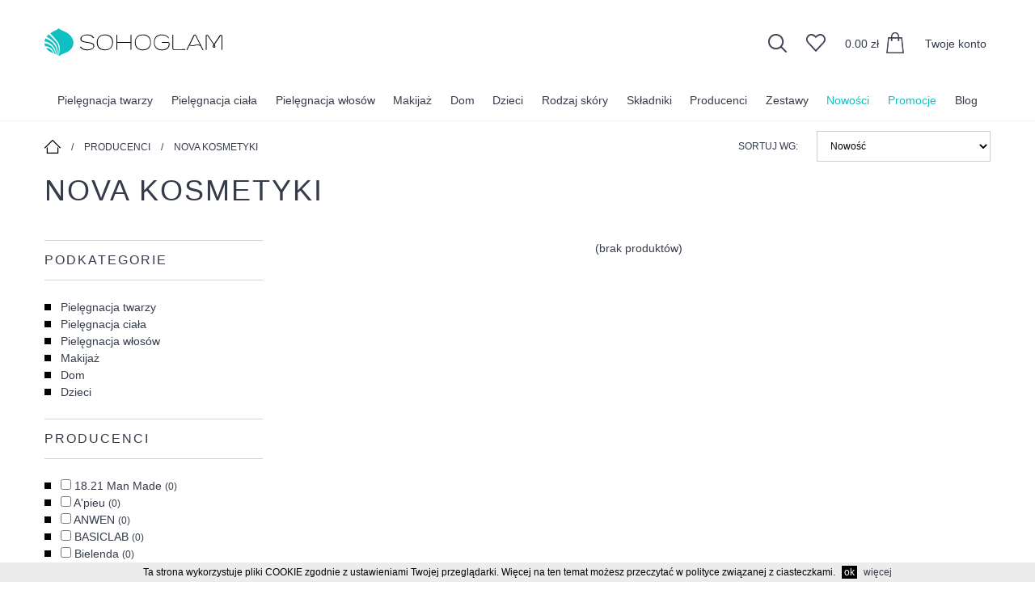

--- FILE ---
content_type: text/html; charset=UTF-8
request_url: https://www.sohoglam.pl/oferta/producent/347-nova-kosmetyki
body_size: 11805
content:
<!DOCTYPE html>
<html lang="pl">
<head>
    <meta charset="utf-8">
    <meta http-equiv="x-ua-compatible" content="ie=edge">
    <meta name="facebook-domain-verification" content="rmjtrdf9khqvzrfemtn6n9w5eqaxbo" />
	<meta name="google-site-verification" content="BkuLPWb80U2vTpwAgXD_0dSvuYdt3ZuKoBu3B55PcVQ" />
    <title>Oferta / Producenci / NOVA KOSMETYKI - SohoGlam</title>
	<meta charset="utf-8" />
	<meta name="author" content=""/>
	<meta name="description" content="Kosmetyczny sklep internetowy z bogactwem marek dla najbardziej wybrednych"/>
	<meta name="viewport" content="width=device-width, initial-scale=1.0" />
    
    
    <meta property="og:title" content="Oferta / Producenci / NOVA KOSMETYKI" />
    <meta property="og:site_name" content="www.sohoglam.pl" />
    <meta property="og:description" content="Kosmetyczny sklep internetowy z bogactwem marek dla najbardziej wybrednych" />
    <meta property="og:type" content="ARTICLE" />
    <meta property="og:image" content="https://www.sohoglam.pl/assets/img/logo.png" />
    <meta property="og:locale" content="pl_PL" />
    <meta property="og:image:secure_url" content="" />
    <meta property="fb:app_id" content="2725323241113793" />
    
    <meta property="article:publisher" content="https://www.facebook.com/sohoglampl" />
    <meta property="article:section" content="Oferta" />
    <meta property="article:published_time" content="" />
    <meta property="article:modified_time" content="" />
    
    

    <script type="application/ld+json">
        [{
            "@context":"https://schema.org",
            "@type":"WebSite",
            "@id":"https://www.sohoglam.pl/#website",
            "description":"Kosmetyczny sklep internetowy z bogactwem marek dla najbardziej wybrednych",
            "headline":"Sklep internetowy z kosmetykami wysokiej jakości",
            "inLanguage":"Pl-pl",
            "mainEntityOfPage":"https://www.sohoglam.pl/",
            "name":"Sklep internetowy z kosmetykami wysokiej jakości - SohoGlam",
            "potentialAction":{
                "@type":"SearchAction",
                "target":"https://www.sohoglam.pl/oferta?search={search_term_string}",
                "query-input":"required name=search_term_string"},
            "url":"https://www.sohoglam.pl/",
            "image":{
                "@type":"ImageObject",
                "url":"https://www.sohoglam.pl/assets/img/logo.png"}
        },
        {
            "@context":"https://schema.org",
            "@type":"Organization",
            "@id":"https://www.sohoglam.pl/#creator",
            "name":"Sklep internetowy z kosmetykami wysokiej jakości - SohoGlam",
            "url":"https://www.sohoglam.pl/",
            "sameAs":[
                "https://www.facebook.com/sohoglampl",
                "https://www.instagram.com/sohoglam.pl/"],
            "logo":{
                "@type":"ImageObject",
                "@id":"https://www.sohoglam.pl/#logo",
                "url":"https://www.sohoglam.pl/assets/img/logo.png",
                "width":400,
                "height":65,
                "caption":"Sklep internetowy z kosmetykami wysokiej jakości - SohoGlam"},
            "contactPoint":{
                "@type":"ContactPoint",
                "telephone":"+48 577505059",
                "url":"https:\/\/www.sohoglam.pl\/kontakt.html",
                "contactType":"customer support"}
        },
        {
            "@context":"https://schema.org",
            "@type":"WebPage",
            "@id":"https://www.sohoglam.pl/oferta/producent/347-nova-kosmetyki#webpage",
            "url":"https://www.sohoglam.pl/oferta/producent/347-nova-kosmetyki",
            "inLanguage":"Pl-pl",
            "name":"Oferta / Producenci / NOVA KOSMETYKI",
            "dateModified":"",
            "datePublished":"",
            "description":"Kosmetyczny sklep internetowy z bogactwem marek dla najbardziej wybrednych",
            "headline":"Oferta / Producenci / NOVA KOSMETYKI",
            "image":{
                "@type":"ImageObject",
                "url":"https://www.sohoglam.pl/assets/img/logo.png"}
        },
        {
            "@context":"https://schema.org",
            "@type": "BreadcrumbList",
            "description":"Breadcrumbs list",
            "name":"Breadcrumbs",
            "itemListElement": [
                
            {
                "@type": "ListItem",
                "position": 1,
                "item": {
                    "@id": "https://www.sohoglam.pl",
                    "name": "Strona główna"
                }
            },

            {
                "@type": "ListItem",
                "position": 2,
                "item": {
                    "@id": "https://www.sohoglam.pl/oferta/producenci",
                    "name": "Producenci"
                }
            },

            {
                "@type": "ListItem",
                "position": 3,
                "item": {
                    "@id": "https://www.sohoglam.pl/oferta/producent/347-nova-kosmetyki",
                    "name": "NOVA KOSMETYKI"
                }
            }

            ]
        }
        
        
        ]</script>
        
        <link rel="canonical" href="https://www.sohoglam.pl/oferta/producent/347-nova-kosmetyki"/>
    <link rel="icon" href="/favicon.png"/>

    <script async src="/assets/js/scripts-1700081584.js"></script>
<link rel="stylesheet" type="text/css" href="/assets/css/styles-1700081584.css">

    <!-- /LIBRARIES -->
        <!-- Google Tag Manager -->
    <script>(function(w,d,s,l,i){w[l]=w[l]||[];w[l].push({'gtm.start':
            new Date().getTime(),event:'gtm.js'});var f=d.getElementsByTagName(s)[0],
        j=d.createElement(s),dl=l!='dataLayer'?'&l='+l:'';j.async=true;j.src=
        'https://www.googletagmanager.com/gtm.js?id='+i+dl;f.parentNode.insertBefore(j,f);
    })(window,document,'script','dataLayer','GTM-MHM53JDB');</script>
    <!-- End Google Tag Manager -->

</head>
<body>
<!-- Google Tag Manager (noscript) -->
<noscript><iframe src="https://www.googletagmanager.com/ns.html?id=GTM-MHM53JDB"
                  height="0" width="0" style="display:none;visibility:hidden"></iframe></noscript>
<!-- End Google Tag Manager (noscript) -->


<!-- Load Facebook SDK for JavaScript -->
<div id="fb-root"></div>
<script>
</script>

<!-- Your Chat Plugin code -->
<div class="fb-customerchat"
     attribution="setup_tool"
     page_id="944144642416886"
     theme_color="#0ec0c1">
</div>


<header class="header-wrapper">
    <div class="container cf">
        <a href="/" class="logo"><img src="/assets/img/logo.svg" alt="Sklep internetowy z kosmetykami wysokiej jakości - SohoGlam"/></a>

        
<div class="header-nav">
    <div class="header-nav-search">
    <a href="#"><span class="icon-search"></span></a>

    <div class="header-nav-search-control">
        <input type="text" id="search" class="" value="" placeholder="Znajdź najlepsze produkty"/>
        <a href="#"><span class="icon-arrow-s-right"></span></a>
    </div>
</div>
    <div class="header-nav-heart">
        <a href="/ulubione" rel="nofollow"><span class="icon-heart"></span></a>
    </div>
    <div class="header-nav-cart">
        <a href="/koszyk" rel="nofollow"><span id="box-cart">0.00&nbsp;zł</span> <span class="icon-cart"></span></a>
    </div>

    <div class="header-nav-profile">
                    <a href="/profil" class="header-nav-profile-a" title="Logowanie" rel="nofollow">
                Twoje konto
            </a>
            </div>


</div>
    </div>
        <nav class="navbar">
    <ul>
                    <li >
                <a href="/oferta/1-pielegnacja-twarzy" title="Pielęgnacja twarzy">Pielęgnacja twarzy</a>
                                    <div class="navbar-sub">
                        <ul>
                                                            <li class="">
                                    <a href="/oferta/1-pielegnacja-twarzy/183-kremy-do-twarzy" title="Kremy do twarzy">Kremy do twarzy</a>
                                                                    </li>
                                                            <li class="">
                                    <a href="/oferta/1-pielegnacja-twarzy/204-oleje-i-olejki" title="Oleje i olejki">Oleje i olejki</a>
                                                                    </li>
                                                            <li class="">
                                    <a href="/oferta/1-pielegnacja-twarzy/184-kremy-bbcc" title="Kremy BB/CC">Kremy BB/CC</a>
                                                                    </li>
                                                            <li class="">
                                    <a href="/oferta/1-pielegnacja-twarzy/186-kremy-pod-oczy" title="Kremy pod oczy">Kremy pod oczy</a>
                                                                    </li>
                                                            <li class="">
                                    <a href="/oferta/1-pielegnacja-twarzy/206-platki-pod-oczy" title="Płatki pod oczy">Płatki pod oczy</a>
                                                                    </li>
                                                            <li class="">
                                    <a href="/oferta/1-pielegnacja-twarzy/187-mleczka" title="Mleczka">Mleczka</a>
                                                                    </li>
                                                            <li class="">
                                    <a href="/oferta/1-pielegnacja-twarzy/207-zele" title="Żele">Żele</a>
                                                                    </li>
                                                            <li class="">
                                    <a href="/oferta/1-pielegnacja-twarzy/214-plyny-do-demakijazu" title="Płyny do demakijażu">Płyny do demakijażu</a>
                                                                    </li>
                                                            <li class="">
                                    <a href="/oferta/1-pielegnacja-twarzy/208-pianki" title="Pianki">Pianki</a>
                                                                    </li>
                                                            <li class="">
                                    <a href="/oferta/1-pielegnacja-twarzy/188-toniki-i-mgielki" title="Toniki i mgiełki">Toniki i mgiełki</a>
                                                                    </li>
                                                            <li class="">
                                    <a href="/oferta/1-pielegnacja-twarzy/205-esencje" title="Esencje">Esencje</a>
                                                                    </li>
                                                            <li class="">
                                    <a href="/oferta/1-pielegnacja-twarzy/189-maseczki" title="Maseczki">Maseczki</a>
                                                                    </li>
                                                            <li class="">
                                    <a href="/oferta/1-pielegnacja-twarzy/190-peelingi" title="Peelingi">Peelingi</a>
                                                                    </li>
                                                            <li class="">
                                    <a href="/oferta/1-pielegnacja-twarzy/200-ochrona-przeciwsloneczna" title="Ochrona przeciwsłoneczna">Ochrona przeciwsłoneczna</a>
                                                                    </li>
                                                            <li class="">
                                    <a href="/oferta/1-pielegnacja-twarzy/166-ampulki" title="Ampułki">Ampułki</a>
                                                                    </li>
                                                            <li class="">
                                    <a href="/oferta/1-pielegnacja-twarzy/191-serum" title="Serum">Serum</a>
                                                                    </li>
                                                            <li class="">
                                    <a href="/oferta/1-pielegnacja-twarzy/24-akcesoria" title="Akcesoria">Akcesoria</a>
                                                                    </li>
                                                    </ul>
                    </div>
                            </li>
                    <li >
                <a href="/oferta/20-pielegnacja-ciala" title="Pielęgnacja ciała">Pielęgnacja ciała</a>
                                    <div class="navbar-sub">
                        <ul>
                                                            <li class="">
                                    <a href="/oferta/20-pielegnacja-ciala/73-balsamy" title="Balsamy ">Balsamy </a>
                                                                    </li>
                                                            <li class="">
                                    <a href="/oferta/20-pielegnacja-ciala/77-mleczka" title="Mleczka ">Mleczka </a>
                                                                    </li>
                                                            <li class="">
                                    <a href="/oferta/20-pielegnacja-ciala/78-kremy" title="Kremy">Kremy</a>
                                                                    </li>
                                                            <li class="">
                                    <a href="/oferta/20-pielegnacja-ciala/210-masla" title="Masła">Masła</a>
                                                                    </li>
                                                            <li class="">
                                    <a href="/oferta/20-pielegnacja-ciala/74-olejki" title="Olejki ">Olejki </a>
                                                                    </li>
                                                            <li class="">
                                    <a href="/oferta/20-pielegnacja-ciala/75-peelingi" title="Peelingi ">Peelingi </a>
                                                                    </li>
                                                            <li class="">
                                    <a href="/oferta/20-pielegnacja-ciala/76-maski" title="Maski ">Maski </a>
                                                                    </li>
                                                            <li class="isSub">
                                    <a href="/oferta/20-pielegnacja-ciala/172-kapiel" title="Kąpiel">Kąpiel</a>
                                                                            <ul class="navbar-sub navbar-subsub">
                                                                                            <li>
                                                    <a href="/oferta/20-pielegnacja-ciala/172-kapiel/179-zele-i-olejki" title="Żele i olejki">Żele i olejki</a>
                                                </li>
                                                                                            <li>
                                                    <a href="/oferta/20-pielegnacja-ciala/172-kapiel/181-plyny-i-sole-do-kapieli" title="Płyny i sole do kąpieli">Płyny i sole do kąpieli</a>
                                                </li>
                                                                                            <li>
                                                    <a href="/oferta/20-pielegnacja-ciala/172-kapiel/180-mydla" title="Mydła">Mydła</a>
                                                </li>
                                                                                    </ul>
                                                                    </li>
                                                            <li class="">
                                    <a href="/oferta/20-pielegnacja-ciala/79-serum" title="Serum ">Serum </a>
                                                                    </li>
                                                            <li class="">
                                    <a href="/oferta/20-pielegnacja-ciala/201-ochrona-przeciwsloneczna" title="Ochrona przeciwsłoneczna">Ochrona przeciwsłoneczna</a>
                                                                    </li>
                                                            <li class="">
                                    <a href="/oferta/20-pielegnacja-ciala/195-samoopalacze" title="Samoopalacze">Samoopalacze</a>
                                                                    </li>
                                                            <li class="">
                                    <a href="/oferta/20-pielegnacja-ciala/28-zapachy" title="Zapachy">Zapachy</a>
                                                                    </li>
                                                            <li class="">
                                    <a href="/oferta/20-pielegnacja-ciala/21-dlonie" title="Dłonie">Dłonie</a>
                                                                    </li>
                                                            <li class="">
                                    <a href="/oferta/20-pielegnacja-ciala/182-higiena" title="Higiena">Higiena</a>
                                                                    </li>
                                                            <li class="">
                                    <a href="/oferta/20-pielegnacja-ciala/209-stopy" title="Stopy">Stopy</a>
                                                                    </li>
                                                            <li class="">
                                    <a href="/oferta/20-pielegnacja-ciala/199-akcesoria" title="Akcesoria">Akcesoria</a>
                                                                    </li>
                                                            <li class="">
                                    <a href="/oferta/20-pielegnacja-ciala/202-zywnosc" title="Żywność">Żywność</a>
                                                                    </li>
                                                    </ul>
                    </div>
                            </li>
                    <li >
                <a href="/oferta/196-pielegnacja-wlosow" title="Pielęgnacja włosów">Pielęgnacja włosów</a>
                                    <div class="navbar-sub">
                        <ul>
                                                            <li class="">
                                    <a href="/oferta/196-pielegnacja-wlosow/167-szampony" title="Szampony">Szampony</a>
                                                                    </li>
                                                            <li class="">
                                    <a href="/oferta/196-pielegnacja-wlosow/168-odzywki" title="Odżywki">Odżywki</a>
                                                                    </li>
                                                            <li class="">
                                    <a href="/oferta/196-pielegnacja-wlosow/169-maski" title="Maski">Maski</a>
                                                                    </li>
                                                            <li class="">
                                    <a href="/oferta/196-pielegnacja-wlosow/171-olejki" title="Olejki">Olejki</a>
                                                                    </li>
                                                            <li class="">
                                    <a href="/oferta/196-pielegnacja-wlosow/170-serum" title="Serum">Serum</a>
                                                                    </li>
                                                            <li class="">
                                    <a href="/oferta/196-pielegnacja-wlosow/178-akcesoria" title="Akcesoria">Akcesoria</a>
                                                                    </li>
                                                            <li class="">
                                    <a href="/oferta/196-pielegnacja-wlosow/219-farby-do-wlosow" title="Farby do włosów">Farby do włosów</a>
                                                                    </li>
                                                            <li class="">
                                    <a href="/oferta/196-pielegnacja-wlosow/216-suplementy" title="Suplementy">Suplementy</a>
                                                                    </li>
                                                    </ul>
                    </div>
                            </li>
                    <li >
                <a href="/oferta/14-makijaz" title="Makijaż">Makijaż</a>
                                    <div class="navbar-sub">
                        <ul>
                                                            <li class="isSub">
                                    <a href="/oferta/14-makijaz/59-oczy" title="Oczy">Oczy</a>
                                                                            <ul class="navbar-sub navbar-subsub">
                                                                                            <li>
                                                    <a href="/oferta/14-makijaz/59-oczy/60-tusze-do-rzes" title="Tusze do rzęs">Tusze do rzęs</a>
                                                </li>
                                                                                            <li>
                                                    <a href="/oferta/14-makijaz/59-oczy/61-cienie-do-powiek" title="Cienie do powiek">Cienie do powiek</a>
                                                </li>
                                                                                            <li>
                                                    <a href="/oferta/14-makijaz/59-oczy/62-cieniekredki-do-brwi" title="Cienie/Kredki do brwi">Cienie/Kredki do brwi</a>
                                                </li>
                                                                                            <li>
                                                    <a href="/oferta/14-makijaz/59-oczy/72-odzywki-do-rzes" title="Odżywki do rzęs">Odżywki do rzęs</a>
                                                </li>
                                                                                    </ul>
                                                                    </li>
                                                            <li class="">
                                    <a href="/oferta/14-makijaz/51-usta" title="Usta">Usta</a>
                                                                    </li>
                                                            <li class="isSub">
                                    <a href="/oferta/14-makijaz/38-twarz" title="Twarz">Twarz</a>
                                                                            <ul class="navbar-sub navbar-subsub">
                                                                                            <li>
                                                    <a href="/oferta/14-makijaz/38-twarz/68-pudrypodklady" title="Pudry/podkłady">Pudry/podkłady</a>
                                                </li>
                                                                                            <li>
                                                    <a href="/oferta/14-makijaz/38-twarz/39-korektory" title="Korektory">Korektory</a>
                                                </li>
                                                                                            <li>
                                                    <a href="/oferta/14-makijaz/38-twarz/44-roze" title="Róże">Róże</a>
                                                </li>
                                                                                            <li>
                                                    <a href="/oferta/14-makijaz/38-twarz/16-bazy-pod-makijaz" title="Bazy pod makijaż">Bazy pod makijaż</a>
                                                </li>
                                                                                            <li>
                                                    <a href="/oferta/14-makijaz/38-twarz/69-kosmetyki-utrwalajace-makijaz" title="Kosmetyki utrwalające makijaż">Kosmetyki utrwalające makijaż</a>
                                                </li>
                                                                                    </ul>
                                                                    </li>
                                                    </ul>
                    </div>
                            </li>
                    <li >
                <a href="/oferta/211-dom" title="Dom">Dom</a>
                                    <div class="navbar-sub">
                        <ul>
                                                            <li class="">
                                    <a href="/oferta/211-dom/213-chemia" title="Chemia">Chemia</a>
                                                                    </li>
                                                            <li class="">
                                    <a href="/oferta/211-dom/218-party" title="Party ">Party </a>
                                                                    </li>
                                                            <li class="">
                                    <a href="/oferta/211-dom/203-swiece" title="Świece">Świece</a>
                                                                    </li>
                                                            <li class="">
                                    <a href="/oferta/211-dom/212-zapachy-do-pomieszczen" title="Zapachy do pomieszczeń">Zapachy do pomieszczeń</a>
                                                                    </li>
                                                    </ul>
                    </div>
                            </li>
                    <li >
                <a href="/oferta/215-dzieci" title="Dzieci">Dzieci</a>
                                    <div class="navbar-sub">
                        <ul>
                                                            <li class="">
                                    <a href="/oferta/215-dzieci/217-pielegnacja" title="Pielęgnacja">Pielęgnacja</a>
                                                                    </li>
                                                    </ul>
                    </div>
                            </li>
                            <li>
                <a href="#" title="Rodzaj skóry">Rodzaj skóry</a>
                                    <div class="navbar-sub">
                        <ul>
                                                            <li>
                                    <a href="/oferta/rodzaj-skory/8-skora-tlusta-mieszana" title=" Skóra tłusta, mieszana"> Skóra tłusta, mieszana</a>
                                                                    </li>
                                                            <li>
                                    <a href="/oferta/rodzaj-skory/58-skora-naczynkowa" title="Skóra naczynkowa">Skóra naczynkowa</a>
                                                                    </li>
                                                            <li>
                                    <a href="/oferta/rodzaj-skory/6-skora-sucha" title="Skóra sucha">Skóra sucha</a>
                                                                    </li>
                                                            <li>
                                    <a href="/oferta/rodzaj-skory/9-skora-wrazliwa-podrazniona" title="Skóra wrażliwa, podrażniona">Skóra wrażliwa, podrażniona</a>
                                                                    </li>
                                                            <li>
                                    <a href="/oferta/rodzaj-skory/115-skora-z-niedoskonalosciami" title="Skóra z niedoskonałościami">Skóra z niedoskonałościami</a>
                                                                    </li>
                                                            <li>
                                    <a href="/oferta/rodzaj-skory/190-skora-z-oznakami-starzenia" title="Skóra z oznakami starzenia">Skóra z oznakami starzenia</a>
                                                                    </li>
                                                            <li>
                                    <a href="/oferta/rodzaj-skory/781-skora-z-przebarwieniami" title="Skóra z przebarwieniami ">Skóra z przebarwieniami </a>
                                                                    </li>
                                                            <li>
                                    <a href="/oferta/rodzaj-skory/5-wszystkie-rodzaje-skory" title="Wszystkie rodzaje skóry">Wszystkie rodzaje skóry</a>
                                                                    </li>
                                                                                </ul>
                    </div>
                            </li>
                    <li>
                <a href="#" title="Składniki">Składniki</a>
                                    <div class="navbar-sub">
                        <ul>
                                                            <li>
                                    <a href="/oferta/skladnik/41-aloes" title="Aloes">Aloes</a>
                                                                    </li>
                                                            <li>
                                    <a href="/oferta/skladnik/67-centella-asiatica-wakrota-azjatycka" title="Centella Asiatica (Wąkrota azjatycka)">Centella Asiatica (Wąkrota azjatycka)</a>
                                                                    </li>
                                                            <li>
                                    <a href="/oferta/skladnik/76-ceramidy" title="Ceramidy">Ceramidy</a>
                                                                    </li>
                                                            <li>
                                    <a href="/oferta/skladnik/46-kwas-hialuronowy" title="Kwas hialuronowy">Kwas hialuronowy</a>
                                                                    </li>
                                                            <li>
                                    <a href="/oferta/skladnik/86-maslo-shea" title="Masło Shea">Masło Shea</a>
                                                                    </li>
                                                            <li>
                                    <a href="/oferta/skladnik/63-niacynamid" title="Niacynamid">Niacynamid</a>
                                                                    </li>
                                                            <li>
                                    <a href="/oferta/skladnik/84-olej-arganowy" title="Olej arganowy">Olej arganowy</a>
                                                                    </li>
                                                            <li>
                                    <a href="/oferta/skladnik/750-peptydy" title="Peptydy">Peptydy</a>
                                                                    </li>
                                                            <li>
                                    <a href="/oferta/skladnik/42-roza" title="Róża">Róża</a>
                                                                    </li>
                                                            <li>
                                    <a href="/oferta/skladnik/43-witamina-c" title="Witamina C">Witamina C</a>
                                                                    </li>
                                                            <li>
                                    <a href="/oferta/skladnik/50-witamina-e" title="Witamina E">Witamina E</a>
                                                                    </li>
                                                                                        <li>
                                    <a href="/oferta/skladniki" class="link-u">Pokaż wszystkie</a>
                                </li>
                                                    </ul>
                    </div>
                            </li>
                <li>
            <a href="#" title="Producenci">
                Producenci
            </a>
            <div class="navbar-sub">
                <ul>
                                            <li>
                            <a href="/oferta/producent/329-bielenda" title="Bielenda ">Bielenda </a>
                        </li>
                                            <li>
                            <a href="/oferta/producent/336-delia" title="Delia">Delia</a>
                        </li>
                                            <li>
                            <a href="/oferta/producent/335-farmona" title="FARMONA">FARMONA</a>
                        </li>
                                            <li>
                            <a href="/oferta/producent/225-holika-holika" title="HOLIKA HOLIKA ">HOLIKA HOLIKA </a>
                        </li>
                                            <li>
                            <a href="/oferta/producent/117-korres" title="Korres">Korres</a>
                        </li>
                                            <li>
                            <a href="/oferta/producent/278-laq" title="LaQ">LaQ</a>
                        </li>
                                            <li>
                            <a href="/oferta/producent/387-lirene" title="LIRENE">LIRENE</a>
                        </li>
                                            <li>
                            <a href="/oferta/producent/353-nacomi" title="Nacomi">Nacomi</a>
                        </li>
                                            <li>
                            <a href="/oferta/producent/343-paese" title="Paese">Paese</a>
                        </li>
                                            <li>
                            <a href="/oferta/producent/388-partydeco" title="PartyDeco">PartyDeco</a>
                        </li>
                                            <li>
                            <a href="/oferta/producent/367-ziaja" title="Ziaja">Ziaja</a>
                        </li>
                                        <li>
                        <a href="/oferta/producenci" class="link-u">Pokaż wszystkie</a>
                    </li>
                </ul>
            </div>
        </li>
        <li>
            <a href="/zestawy" title="Zestawy">
                Zestawy
            </a>
        </li>
        <li>
            <a href="/nowosci" title="Nowości" class="color1">
                Nowości
            </a>
        </li>
        <li>
            <a href="/promocje" title="Promocje" class="color2">
                Promocje
            </a>
        </li>
        <li>
            <a href="/blog" title="Blog">
                Blog
            </a>
        </li>
    </ul>
    <a href="#" id="mobile-nav" class="mobile-nav"><span></span></a>
</nav>
<div id="mobile-overlay" class="mobile-overlay"></div>
</header>


<div class="container">
    <script>
    var filters_more = [];
</script>

<main class="">
    <nav class="breadcrumb">
         <a href="/"><span class="icon-home"></span></a> <span>/</span> <a href="/oferta/producenci">Producenci</a> <span>/</span> <a href="/oferta/producent/347-nova-kosmetyki">NOVA KOSMETYKI</a>        <div class="sort" id="sort">
            Sortuj wg: <select name="sort" id="sort" class="form-control" ><option value="newest" selected>Nowość</option><option value="price" >Cena</option><option value="popularity" >Popularność</option></select>        </div>
    </nav>

    <h1>NOVA KOSMETYKI</h1>
    <div class="g-hide-m offers-filters-nav" id="filters_off">
        <a href="#" class="btn btn-black">pokaż filtry</a>
    </div>

    <div class="g-row">

        <div class="g-col-m-3 g-show-m offers-filters" id="filters">
            <div class="g-row">
    <div class="g-col-m-12 g-col-s-6">
        <div class="offers-filters-h">Podkategorie</div>
        <ul>
                            <li ><a href="/oferta/1-pielegnacja-twarzy?producers=347" rel="nofollow">Pielęgnacja twarzy</a></li>
                            <li ><a href="/oferta/20-pielegnacja-ciala?producers=347" rel="nofollow">Pielęgnacja ciała</a></li>
                            <li ><a href="/oferta/196-pielegnacja-wlosow?producers=347" rel="nofollow">Pielęgnacja włosów</a></li>
                            <li ><a href="/oferta/14-makijaz?producers=347" rel="nofollow">Makijaż</a></li>
                            <li ><a href="/oferta/211-dom?producers=347" rel="nofollow">Dom</a></li>
                            <li ><a href="/oferta/215-dzieci?producers=347" rel="nofollow">Dzieci</a></li>
                    </ul>
    </div>
    <div class="g-col-m-12 g-col-s-6" >
        <div class="offers-filters-h">Producenci</div>
        <ul>
                            <li class="form-control-group-checkboxes">
                    <input type="checkbox" id="producers[339]" name="producers" value="339" > <label for="producers[339]">18.21 Man Made  <small>(0)</small></label>
                </li>
                            <li class="form-control-group-checkboxes">
                    <input type="checkbox" id="producers[280]" name="producers" value="280" > <label for="producers[280]">A'pieu <small>(0)</small></label>
                </li>
                            <li class="form-control-group-checkboxes">
                    <input type="checkbox" id="producers[386]" name="producers" value="386" > <label for="producers[386]">ANWEN <small>(0)</small></label>
                </li>
                            <li class="form-control-group-checkboxes">
                    <input type="checkbox" id="producers[302]" name="producers" value="302" > <label for="producers[302]">BASICLAB <small>(0)</small></label>
                </li>
                            <li class="form-control-group-checkboxes">
                    <input type="checkbox" id="producers[329]" name="producers" value="329" > <label for="producers[329]">Bielenda  <small>(0)</small></label>
                </li>
                            <li class="form-control-group-checkboxes">
                    <input type="checkbox" id="producers[279]" name="producers" value="279" > <label for="producers[279]">Bielenda Professional <small>(0)</small></label>
                </li>
                            <li class="form-control-group-checkboxes">
                    <input type="checkbox" id="producers[294]" name="producers" value="294" > <label for="producers[294]">Biolaven <small>(0)</small></label>
                </li>
                            <li class="form-control-group-checkboxes">
                    <input type="checkbox" id="producers[392]" name="producers" value="392" > <label for="producers[392]">BIOPOINT <small>(0)</small></label>
                </li>
                            <li class="form-control-group-checkboxes">
                    <input type="checkbox" id="producers[277]" name="producers" value="277" > <label for="producers[277]">BodyBoom <small>(0)</small></label>
                </li>
                            <li class="form-control-group-checkboxes">
                    <input type="checkbox" id="producers[355]" name="producers" value="355" > <label for="producers[355]">Bubble T <small>(0)</small></label>
                </li>
                            <li class="form-control-group-checkboxes">
                    <input type="checkbox" id="producers[273]" name="producers" value="273" > <label for="producers[273]">Caudalie <small>(0)</small></label>
                </li>
                            <li class="form-control-group-checkboxes">
                    <input type="checkbox" id="producers[314]" name="producers" value="314" > <label for="producers[314]">Cell Fusion C  <small>(0)</small></label>
                </li>
                            <li class="form-control-group-checkboxes">
                    <input type="checkbox" id="producers[315]" name="producers" value="315" > <label for="producers[315]">Cell Fusion C Expert <small>(0)</small></label>
                </li>
                            <li class="form-control-group-checkboxes">
                    <input type="checkbox" id="producers[391]" name="producers" value="391" > <label for="producers[391]">Chantal <small>(0)</small></label>
                </li>
                            <li class="form-control-group-checkboxes">
                    <input type="checkbox" id="producers[366]" name="producers" value="366" > <label for="producers[366]">Dax Cosmetics <small>(0)</small></label>
                </li>
                            <li class="form-control-group-checkboxes">
                    <input type="checkbox" id="producers[336]" name="producers" value="336" > <label for="producers[336]">Delia <small>(0)</small></label>
                </li>
                            <li class="form-control-group-checkboxes">
                    <input type="checkbox" id="producers[300]" name="producers" value="300" > <label for="producers[300]">Dermaquest  <small>(0)</small></label>
                </li>
                            <li class="form-control-group-checkboxes">
                    <input type="checkbox" id="producers[362]" name="producers" value="362" > <label for="producers[362]">Dermika <small>(0)</small></label>
                </li>
                            <li class="form-control-group-checkboxes">
                    <input type="checkbox" id="producers[301]" name="producers" value="301" > <label for="producers[301]">Dermomedica  <small>(0)</small></label>
                </li>
                            <li class="form-control-group-checkboxes">
                    <input type="checkbox" id="producers[389]" name="producers" value="389" > <label for="producers[389]">Diadem <small>(0)</small></label>
                </li>
                            <li class="form-control-group-checkboxes">
                    <input type="checkbox" id="producers[75]" name="producers" value="75" > <label for="producers[75]">Dr Brandt <small>(0)</small></label>
                </li>
                            <li class="form-control-group-checkboxes">
                    <input type="checkbox" id="producers[247]" name="producers" value="247" > <label for="producers[247]">Dr. Ceuracle <small>(0)</small></label>
                </li>
                            <li class="form-control-group-checkboxes">
                    <input type="checkbox" id="producers[390]" name="producers" value="390" > <label for="producers[390]">Dr. Irena Eris <small>(0)</small></label>
                </li>
                            <li class="form-control-group-checkboxes">
                    <input type="checkbox" id="producers[122]" name="producers" value="122" > <label for="producers[122]">Dr. Jart+ <small>(0)</small></label>
                </li>
                            <li class="form-control-group-checkboxes">
                    <input type="checkbox" id="producers[297]" name="producers" value="297" > <label for="producers[297]">Duetus <small>(0)</small></label>
                </li>
                            <li class="form-control-group-checkboxes">
                    <input type="checkbox" id="producers[372]" name="producers" value="372" > <label for="producers[372]">Elizavecca  <small>(0)</small></label>
                </li>
                            <li class="form-control-group-checkboxes">
                    <input type="checkbox" id="producers[255]" name="producers" value="255" > <label for="producers[255]">Etude House <small>(0)</small></label>
                </li>
                            <li class="form-control-group-checkboxes">
                    <input type="checkbox" id="producers[271]" name="producers" value="271" > <label for="producers[271]">Farmacy <small>(0)</small></label>
                </li>
                            <li class="form-control-group-checkboxes">
                    <input type="checkbox" id="producers[335]" name="producers" value="335" > <label for="producers[335]">FARMONA <small>(0)</small></label>
                </li>
                            <li class="form-control-group-checkboxes">
                    <input type="checkbox" id="producers[333]" name="producers" value="333" > <label for="producers[333]">Farmstay <small>(0)</small></label>
                </li>
                            <li class="form-control-group-checkboxes">
                    <input type="checkbox" id="producers[352]" name="producers" value="352" > <label for="producers[352]">Felce Azzurra <small>(0)</small></label>
                </li>
                            <li class="form-control-group-checkboxes">
                    <input type="checkbox" id="producers[356]" name="producers" value="356" > <label for="producers[356]">Floslek <small>(0)</small></label>
                </li>
                            <li class="form-control-group-checkboxes">
                    <input type="checkbox" id="producers[50]" name="producers" value="50" > <label for="producers[50]">Frudia <small>(0)</small></label>
                </li>
                            <li class="form-control-group-checkboxes">
                    <input type="checkbox" id="producers[346]" name="producers" value="346" > <label for="producers[346]">GoSpa <small>(0)</small></label>
                </li>
                            <li class="form-control-group-checkboxes">
                    <input type="checkbox" id="producers[345]" name="producers" value="345" > <label for="producers[345]">Hagi  <small>(0)</small></label>
                </li>
                            <li class="form-control-group-checkboxes">
                    <input type="checkbox" id="producers[46]" name="producers" value="46" > <label for="producers[46]">Heimish <small>(0)</small></label>
                </li>
                            <li class="form-control-group-checkboxes">
                    <input type="checkbox" id="producers[350]" name="producers" value="350" > <label for="producers[350]">Herbaria Banfi  <small>(0)</small></label>
                </li>
                            <li class="form-control-group-checkboxes">
                    <input type="checkbox" id="producers[225]" name="producers" value="225" > <label for="producers[225]">HOLIKA HOLIKA  <small>(0)</small></label>
                </li>
                            <li class="form-control-group-checkboxes">
                    <input type="checkbox" id="producers[70]" name="producers" value="70" > <label for="producers[70]">Huangjisoo <small>(0)</small></label>
                </li>
                            <li class="form-control-group-checkboxes">
                    <input type="checkbox" id="producers[318]" name="producers" value="318" > <label for="producers[318]">Indeed Labs <small>(0)</small></label>
                </li>
                            <li class="form-control-group-checkboxes">
                    <input type="checkbox" id="producers[338]" name="producers" value="338" > <label for="producers[338]">Institut Esthederm  <small>(0)</small></label>
                </li>
                            <li class="form-control-group-checkboxes">
                    <input type="checkbox" id="producers[57]" name="producers" value="57" > <label for="producers[57]">iUNIK <small>(0)</small></label>
                </li>
                            <li class="form-control-group-checkboxes">
                    <input type="checkbox" id="producers[105]" name="producers" value="105" > <label for="producers[105]">Jumiso <small>(0)</small></label>
                </li>
                            <li class="form-control-group-checkboxes">
                    <input type="checkbox" id="producers[354]" name="producers" value="354" > <label for="producers[354]">Keep Cool <small>(0)</small></label>
                </li>
                            <li class="form-control-group-checkboxes">
                    <input type="checkbox" id="producers[236]" name="producers" value="236" > <label for="producers[236]">KLAIRS  <small>(0)</small></label>
                </li>
                            <li class="form-control-group-checkboxes">
                    <input type="checkbox" id="producers[117]" name="producers" value="117" > <label for="producers[117]">Korres <small>(0)</small></label>
                </li>
                            <li class="form-control-group-checkboxes">
                    <input type="checkbox" id="producers[256]" name="producers" value="256" > <label for="producers[256]">LA'DOR <small>(0)</small></label>
                </li>
                            <li class="form-control-group-checkboxes">
                    <input type="checkbox" id="producers[278]" name="producers" value="278" > <label for="producers[278]">LaQ <small>(0)</small></label>
                </li>
                            <li class="form-control-group-checkboxes">
                    <input type="checkbox" id="producers[308]" name="producers" value="308" > <label for="producers[308]">Lily Lolo  <small>(0)</small></label>
                </li>
                            <li class="form-control-group-checkboxes">
                    <input type="checkbox" id="producers[387]" name="producers" value="387" > <label for="producers[387]">LIRENE <small>(0)</small></label>
                </li>
                            <li class="form-control-group-checkboxes">
                    <input type="checkbox" id="producers[167]" name="producers" value="167" > <label for="producers[167]">MARIO BADESCU  <small>(0)</small></label>
                </li>
                            <li class="form-control-group-checkboxes">
                    <input type="checkbox" id="producers[42]" name="producers" value="42" > <label for="producers[42]">Mediheal <small>(0)</small></label>
                </li>
                            <li class="form-control-group-checkboxes">
                    <input type="checkbox" id="producers[276]" name="producers" value="276" > <label for="producers[276]">Medik8 <small>(0)</small></label>
                </li>
                            <li class="form-control-group-checkboxes">
                    <input type="checkbox" id="producers[364]" name="producers" value="364" > <label for="producers[364]">Miraculum  <small>(0)</small></label>
                </li>
                            <li class="form-control-group-checkboxes">
                    <input type="checkbox" id="producers[52]" name="producers" value="52" > <label for="producers[52]">Missha <small>(0)</small></label>
                </li>
                            <li class="form-control-group-checkboxes">
                    <input type="checkbox" id="producers[90]" name="producers" value="90" > <label for="producers[90]">Murad <small>(0)</small></label>
                </li>
                            <li class="form-control-group-checkboxes">
                    <input type="checkbox" id="producers[284]" name="producers" value="284" > <label for="producers[284]">Mydlarnia Cztery Szpaki  <small>(0)</small></label>
                </li>
                            <li class="form-control-group-checkboxes">
                    <input type="checkbox" id="producers[250]" name="producers" value="250" > <label for="producers[250]">Nacific  <small>(0)</small></label>
                </li>
                            <li class="form-control-group-checkboxes">
                    <input type="checkbox" id="producers[353]" name="producers" value="353" > <label for="producers[353]">Nacomi <small>(0)</small></label>
                </li>
                            <li class="form-control-group-checkboxes">
                    <input type="checkbox" id="producers[303]" name="producers" value="303" > <label for="producers[303]">Natural Secrets  <small>(0)</small></label>
                </li>
                            <li class="form-control-group-checkboxes">
                    <input type="checkbox" id="producers[343]" name="producers" value="343" > <label for="producers[343]">Paese <small>(0)</small></label>
                </li>
                            <li class="form-control-group-checkboxes">
                    <input type="checkbox" id="producers[285]" name="producers" value="285" > <label for="producers[285]">Parloy   <small>(0)</small></label>
                </li>
                            <li class="form-control-group-checkboxes">
                    <input type="checkbox" id="producers[388]" name="producers" value="388" > <label for="producers[388]">PartyDeco <small>(0)</small></label>
                </li>
                            <li class="form-control-group-checkboxes">
                    <input type="checkbox" id="producers[71]" name="producers" value="71" > <label for="producers[71]">Petitfee <small>(0)</small></label>
                </li>
                            <li class="form-control-group-checkboxes">
                    <input type="checkbox" id="producers[67]" name="producers" value="67" > <label for="producers[67]">PIXI <small>(0)</small></label>
                </li>
                            <li class="form-control-group-checkboxes">
                    <input type="checkbox" id="producers[313]" name="producers" value="313" > <label for="producers[313]">Planeta Organica Skin Super Good <small>(0)</small></label>
                </li>
                            <li class="form-control-group-checkboxes">
                    <input type="checkbox" id="producers[334]" name="producers" value="334" > <label for="producers[334]">Prreti <small>(0)</small></label>
                </li>
                            <li class="form-control-group-checkboxes">
                    <input type="checkbox" id="producers[63]" name="producers" value="63" > <label for="producers[63]">Purito <small>(0)</small></label>
                </li>
                            <li class="form-control-group-checkboxes">
                    <input type="checkbox" id="producers[341]" name="producers" value="341" > <label for="producers[341]">Pusheen <small>(0)</small></label>
                </li>
                            <li class="form-control-group-checkboxes">
                    <input type="checkbox" id="producers[41]" name="producers" value="41" > <label for="producers[41]">Pyunkang Yul <small>(0)</small></label>
                </li>
                            <li class="form-control-group-checkboxes">
                    <input type="checkbox" id="producers[307]" name="producers" value="307" > <label for="producers[307]">Quret  <small>(0)</small></label>
                </li>
                            <li class="form-control-group-checkboxes">
                    <input type="checkbox" id="producers[179]" name="producers" value="179" > <label for="producers[179]">Rituals <small>(0)</small></label>
                </li>
                            <li class="form-control-group-checkboxes">
                    <input type="checkbox" id="producers[268]" name="producers" value="268" > <label for="producers[268]">Secret Key <small>(0)</small></label>
                </li>
                            <li class="form-control-group-checkboxes">
                    <input type="checkbox" id="producers[286]" name="producers" value="286" > <label for="producers[286]">SENSUM MARE <small>(0)</small></label>
                </li>
                            <li class="form-control-group-checkboxes">
                    <input type="checkbox" id="producers[221]" name="producers" value="221" > <label for="producers[221]">SESDERMA <small>(0)</small></label>
                </li>
                            <li class="form-control-group-checkboxes">
                    <input type="checkbox" id="producers[351]" name="producers" value="351" > <label for="producers[351]">Shangpree  <small>(0)</small></label>
                </li>
                            <li class="form-control-group-checkboxes">
                    <input type="checkbox" id="producers[265]" name="producers" value="265" > <label for="producers[265]">SKINFOOD   <small>(0)</small></label>
                </li>
                            <li class="form-control-group-checkboxes">
                    <input type="checkbox" id="producers[81]" name="producers" value="81" > <label for="producers[81]">Smashbox <small>(0)</small></label>
                </li>
                            <li class="form-control-group-checkboxes">
                    <input type="checkbox" id="producers[340]" name="producers" value="340" > <label for="producers[340]">SNP  <small>(0)</small></label>
                </li>
                            <li class="form-control-group-checkboxes">
                    <input type="checkbox" id="producers[44]" name="producers" value="44" > <label for="producers[44]">Some by mi <small>(0)</small></label>
                </li>
                            <li class="form-control-group-checkboxes">
                    <input type="checkbox" id="producers[359]" name="producers" value="359" > <label for="producers[359]">Soraya <small>(0)</small></label>
                </li>
                            <li class="form-control-group-checkboxes">
                    <input type="checkbox" id="producers[287]" name="producers" value="287" > <label for="producers[287]">StriVectin  <small>(0)</small></label>
                </li>
                            <li class="form-control-group-checkboxes">
                    <input type="checkbox" id="producers[344]" name="producers" value="344" > <label for="producers[344]">Swederm <small>(0)</small></label>
                </li>
                            <li class="form-control-group-checkboxes">
                    <input type="checkbox" id="producers[291]" name="producers" value="291" > <label for="producers[291]">SYLVECO <small>(0)</small></label>
                </li>
                            <li class="form-control-group-checkboxes">
                    <input type="checkbox" id="producers[384]" name="producers" value="384" > <label for="producers[384]">Tesori d'Oriente <small>(0)</small></label>
                </li>
                            <li class="form-control-group-checkboxes">
                    <input type="checkbox" id="producers[385]" name="producers" value="385" > <label for="producers[385]">Tesori d'Oriente <small>(0)</small></label>
                </li>
                            <li class="form-control-group-checkboxes">
                    <input type="checkbox" id="producers[58]" name="producers" value="58" > <label for="producers[58]">The Ordinary <small>(0)</small></label>
                </li>
                            <li class="form-control-group-checkboxes">
                    <input type="checkbox" id="producers[77]" name="producers" value="77" > <label for="producers[77]">Tonymoly <small>(0)</small></label>
                </li>
                            <li class="form-control-group-checkboxes">
                    <input type="checkbox" id="producers[242]" name="producers" value="242" > <label for="producers[242]">Ultrasun <small>(0)</small></label>
                </li>
                            <li class="form-control-group-checkboxes">
                    <input type="checkbox" id="producers[206]" name="producers" value="206" > <label for="producers[206]">URBAN DECAY  <small>(0)</small></label>
                </li>
                            <li class="form-control-group-checkboxes">
                    <input type="checkbox" id="producers[283]" name="producers" value="283" > <label for="producers[283]">Veoli botanica  <small>(0)</small></label>
                </li>
                            <li class="form-control-group-checkboxes">
                    <input type="checkbox" id="producers[295]" name="producers" value="295" > <label for="producers[295]">Vianek <small>(0)</small></label>
                </li>
                            <li class="form-control-group-checkboxes">
                    <input type="checkbox" id="producers[337]" name="producers" value="337" > <label for="producers[337]">Welcos <small>(0)</small></label>
                </li>
                            <li class="form-control-group-checkboxes">
                    <input type="checkbox" id="producers[269]" name="producers" value="269" > <label for="producers[269]">Yadah  <small>(0)</small></label>
                </li>
                            <li class="form-control-group-checkboxes">
                    <input type="checkbox" id="producers[367]" name="producers" value="367" > <label for="producers[367]">Ziaja <small>(0)</small></label>
                </li>
                    </ul>
    </div>
    <div class="g-col-m-12 g-col-s-6">
        <div class="offers-filters-h">Cena</div>
        <div class="form-control-range cf">
            <input type="text" name="price_from" value="" class="form-control">
            <span>-</span>
            <input type="text" name="price_to" value="" class="form-control">
        </div>
    </div>
            <div class="g-col-m-12 g-col-s-6 offers-filters-attrs">
            <div class="offers-filters-h">Kolor</div>
                            <div class="scrollbar-inner">
                    <ul>
                                                    <li class="form-control-group-checkboxes ">
                                <input type="checkbox" id="attr_select[7][1060]" name="attr_sel_7" value="1060" > <label for="attr_select[7][1060]"> 04 Opalony <small>(0)</small></label>
                            </li>
                                                    <li class="form-control-group-checkboxes ">
                                <input type="checkbox" id="attr_select[7][1166]" name="attr_sel_7" value="1166" > <label for="attr_select[7][1166]"> 06 Golden Ecru <small>(0)</small></label>
                            </li>
                                                    <li class="form-control-group-checkboxes offers-filters-attrs-hide">
                                <input type="checkbox" id="attr_select[7][1006]" name="attr_sel_7" value="1006" > <label for="attr_select[7][1006]">01 <small>(0)</small></label>
                            </li>
                                                    <li class="form-control-group-checkboxes offers-filters-attrs-hide">
                                <input type="checkbox" id="attr_select[7][838]" name="attr_sel_7" value="838" > <label for="attr_select[7][838]">01 Ivory <small>(0)</small></label>
                            </li>
                                                    <li class="form-control-group-checkboxes offers-filters-attrs-hide">
                                <input type="checkbox" id="attr_select[7][1176]" name="attr_sel_7" value="1176" > <label for="attr_select[7][1176]">01 NATURAL <small>(0)</small></label>
                            </li>
                                                    <li class="form-control-group-checkboxes offers-filters-attrs-hide">
                                <input type="checkbox" id="attr_select[7][818]" name="attr_sel_7" value="818" > <label for="attr_select[7][818]">02 <small>(0)</small></label>
                            </li>
                                                    <li class="form-control-group-checkboxes offers-filters-attrs-hide">
                                <input type="checkbox" id="attr_select[7][1007]" name="attr_sel_7" value="1007" > <label for="attr_select[7][1007]">02 <small>(0)</small></label>
                            </li>
                                                    <li class="form-control-group-checkboxes offers-filters-attrs-hide">
                                <input type="checkbox" id="attr_select[7][1158]" name="attr_sel_7" value="1158" > <label for="attr_select[7][1158]">02 Beige <small>(0)</small></label>
                            </li>
                                                    <li class="form-control-group-checkboxes offers-filters-attrs-hide">
                                <input type="checkbox" id="attr_select[7][951]" name="attr_sel_7" value="951" > <label for="attr_select[7][951]">02 Brown <small>(0)</small></label>
                            </li>
                                                    <li class="form-control-group-checkboxes offers-filters-attrs-hide">
                                <input type="checkbox" id="attr_select[7][1101]" name="attr_sel_7" value="1101" > <label for="attr_select[7][1101]">02 Naturalny <small>(0)</small></label>
                            </li>
                                                    <li class="form-control-group-checkboxes offers-filters-attrs-hide">
                                <input type="checkbox" id="attr_select[7][955]" name="attr_sel_7" value="955" > <label for="attr_select[7][955]">02 Nude <small>(0)</small></label>
                            </li>
                                                    <li class="form-control-group-checkboxes offers-filters-attrs-hide">
                                <input type="checkbox" id="attr_select[7][1008]" name="attr_sel_7" value="1008" > <label for="attr_select[7][1008]">03 <small>(0)</small></label>
                            </li>
                                                    <li class="form-control-group-checkboxes offers-filters-attrs-hide">
                                <input type="checkbox" id="attr_select[7][1157]" name="attr_sel_7" value="1157" > <label for="attr_select[7][1157]">03 Natural <small>(0)</small></label>
                            </li>
                                                    <li class="form-control-group-checkboxes offers-filters-attrs-hide">
                                <input type="checkbox" id="attr_select[7][819]" name="attr_sel_7" value="819" > <label for="attr_select[7][819]">04 <small>(0)</small></label>
                            </li>
                                                    <li class="form-control-group-checkboxes offers-filters-attrs-hide">
                                <input type="checkbox" id="attr_select[7][1009]" name="attr_sel_7" value="1009" > <label for="attr_select[7][1009]">04 <small>(0)</small></label>
                            </li>
                                                    <li class="form-control-group-checkboxes offers-filters-attrs-hide">
                                <input type="checkbox" id="attr_select[7][820]" name="attr_sel_7" value="820" > <label for="attr_select[7][820]">05 <small>(0)</small></label>
                            </li>
                                                    <li class="form-control-group-checkboxes offers-filters-attrs-hide">
                                <input type="checkbox" id="attr_select[7][1010]" name="attr_sel_7" value="1010" > <label for="attr_select[7][1010]">05 <small>(0)</small></label>
                            </li>
                                                    <li class="form-control-group-checkboxes offers-filters-attrs-hide">
                                <input type="checkbox" id="attr_select[7][1011]" name="attr_sel_7" value="1011" > <label for="attr_select[7][1011]">06 <small>(0)</small></label>
                            </li>
                                                    <li class="form-control-group-checkboxes offers-filters-attrs-hide">
                                <input type="checkbox" id="attr_select[7][300]" name="attr_sel_7" value="300" > <label for="attr_select[7][300]">10 <small>(0)</small></label>
                            </li>
                                                    <li class="form-control-group-checkboxes offers-filters-attrs-hide">
                                <input type="checkbox" id="attr_select[7][603]" name="attr_sel_7" value="603" > <label for="attr_select[7][603]">11 <small>(0)</small></label>
                            </li>
                                                    <li class="form-control-group-checkboxes offers-filters-attrs-hide">
                                <input type="checkbox" id="attr_select[7][1163]" name="attr_sel_7" value="1163" > <label for="attr_select[7][1163]">11 Light Beige <small>(0)</small></label>
                            </li>
                                                    <li class="form-control-group-checkboxes offers-filters-attrs-hide">
                                <input type="checkbox" id="attr_select[7][1164]" name="attr_sel_7" value="1164" > <label for="attr_select[7][1164]">12 Natural Beige <small>(0)</small></label>
                            </li>
                                                    <li class="form-control-group-checkboxes offers-filters-attrs-hide">
                                <input type="checkbox" id="attr_select[7][1165]" name="attr_sel_7" value="1165" > <label for="attr_select[7][1165]">13 Golden Beige <small>(0)</small></label>
                            </li>
                                                    <li class="form-control-group-checkboxes offers-filters-attrs-hide">
                                <input type="checkbox" id="attr_select[7][1179]" name="attr_sel_7" value="1179" > <label for="attr_select[7][1179]">15 Opalony <small>(0)</small></label>
                            </li>
                                                    <li class="form-control-group-checkboxes offers-filters-attrs-hide">
                                <input type="checkbox" id="attr_select[7][971]" name="attr_sel_7" value="971" > <label for="attr_select[7][971]">204 <small>(0)</small></label>
                            </li>
                                                    <li class="form-control-group-checkboxes offers-filters-attrs-hide">
                                <input type="checkbox" id="attr_select[7][972]" name="attr_sel_7" value="972" > <label for="attr_select[7][972]">205 <small>(0)</small></label>
                            </li>
                                                    <li class="form-control-group-checkboxes offers-filters-attrs-hide">
                                <input type="checkbox" id="attr_select[7][1175]" name="attr_sel_7" value="1175" > <label for="attr_select[7][1175]">208 <small>(0)</small></label>
                            </li>
                                                    <li class="form-control-group-checkboxes offers-filters-attrs-hide">
                                <input type="checkbox" id="attr_select[7][715]" name="attr_sel_7" value="715" > <label for="attr_select[7][715]">21 Light Beige <small>(0)</small></label>
                            </li>
                                                    <li class="form-control-group-checkboxes offers-filters-attrs-hide">
                                <input type="checkbox" id="attr_select[7][1178]" name="attr_sel_7" value="1178" > <label for="attr_select[7][1178]">24 Ciepły Beż <small>(0)</small></label>
                            </li>
                                                    <li class="form-control-group-checkboxes offers-filters-attrs-hide">
                                <input type="checkbox" id="attr_select[7][766]" name="attr_sel_7" value="766" > <label for="attr_select[7][766]">25 <small>(0)</small></label>
                            </li>
                                            </ul>
                    <a href="" class="offers-filters-attrs-more" id="offers-filters-attrs-more7">więcej</a>
                </div>
                    </div>
            <div class="g-col-m-12 g-col-s-6 offers-filters-attrs">
            <div class="offers-filters-h">Potrzeby skóry</div>
                            <div class="scrollbar-inner">
                    <ul>
                                                    <li class="form-control-group-checkboxes ">
                                <input type="checkbox" id="attr_select[1][1160]" name="attr_sel_1" value="1160" > <label for="attr_select[1][1160]">Pielęgnuje <small>(0)</small></label>
                            </li>
                                            </ul>
                    <a href="" class="offers-filters-attrs-more" id="offers-filters-attrs-more1">więcej</a>
                </div>
                    </div>
            <div class="g-col-m-12 g-col-s-6 offers-filters-attrs">
            <div class="offers-filters-h">Rodzaj skóry</div>
                            <div class="scrollbar-inner">
                    <ul>
                                                    <li class="form-control-group-checkboxes ">
                                <input type="checkbox" id="attr_select[2][8]" name="attr_sel_2" value="8" > <label for="attr_select[2][8]"> Skóra tłusta, mieszana <small>(0)</small></label>
                            </li>
                                                    <li class="form-control-group-checkboxes ">
                                <input type="checkbox" id="attr_select[2][58]" name="attr_sel_2" value="58" > <label for="attr_select[2][58]">Skóra naczynkowa <small>(0)</small></label>
                            </li>
                                                    <li class="form-control-group-checkboxes ">
                                <input type="checkbox" id="attr_select[2][6]" name="attr_sel_2" value="6" > <label for="attr_select[2][6]">Skóra sucha <small>(0)</small></label>
                            </li>
                                                    <li class="form-control-group-checkboxes ">
                                <input type="checkbox" id="attr_select[2][9]" name="attr_sel_2" value="9" > <label for="attr_select[2][9]">Skóra wrażliwa, podrażniona <small>(0)</small></label>
                            </li>
                                                    <li class="form-control-group-checkboxes ">
                                <input type="checkbox" id="attr_select[2][115]" name="attr_sel_2" value="115" > <label for="attr_select[2][115]">Skóra z niedoskonałościami <small>(0)</small></label>
                            </li>
                                                    <li class="form-control-group-checkboxes ">
                                <input type="checkbox" id="attr_select[2][190]" name="attr_sel_2" value="190" > <label for="attr_select[2][190]">Skóra z oznakami starzenia <small>(0)</small></label>
                            </li>
                                                    <li class="form-control-group-checkboxes ">
                                <input type="checkbox" id="attr_select[2][781]" name="attr_sel_2" value="781" > <label for="attr_select[2][781]">Skóra z przebarwieniami  <small>(0)</small></label>
                            </li>
                                                    <li class="form-control-group-checkboxes ">
                                <input type="checkbox" id="attr_select[2][5]" name="attr_sel_2" value="5" > <label for="attr_select[2][5]">Wszystkie rodzaje skóry <small>(0)</small></label>
                            </li>
                                            </ul>
                    <a href="" class="offers-filters-attrs-more" id="offers-filters-attrs-more2">więcej</a>
                </div>
                    </div>
            <div class="g-col-m-12 g-col-s-6 offers-filters-attrs">
            <div class="offers-filters-h">Składniki</div>
                            <div class="scrollbar-inner">
                    <ul>
                                                    <li class="form-control-group-checkboxes ">
                                <input type="checkbox" id="attr_select[4][93]" name="attr_sel_4" value="93" > <label for="attr_select[4][93]">Algi <small>(0)</small></label>
                            </li>
                                                    <li class="form-control-group-checkboxes ">
                                <input type="checkbox" id="attr_select[4][41]" name="attr_sel_4" value="41" > <label for="attr_select[4][41]">Aloes <small>(0)</small></label>
                            </li>
                                                    <li class="form-control-group-checkboxes ">
                                <input type="checkbox" id="attr_select[4][61]" name="attr_sel_4" value="61" > <label for="attr_select[4][61]">Avocado <small>(0)</small></label>
                            </li>
                                                    <li class="form-control-group-checkboxes ">
                                <input type="checkbox" id="attr_select[4][755]" name="attr_sel_4" value="755" > <label for="attr_select[4][755]">Bakuchiol <small>(0)</small></label>
                            </li>
                                                    <li class="form-control-group-checkboxes ">
                                <input type="checkbox" id="attr_select[4][817]" name="attr_sel_4" value="817" > <label for="attr_select[4][817]">Bakuchiol  <small>(0)</small></label>
                            </li>
                                                    <li class="form-control-group-checkboxes ">
                                <input type="checkbox" id="attr_select[4][124]" name="attr_sel_4" value="124" > <label for="attr_select[4][124]">Beta-glukan <small>(0)</small></label>
                            </li>
                                                    <li class="form-control-group-checkboxes ">
                                <input type="checkbox" id="attr_select[4][67]" name="attr_sel_4" value="67" > <label for="attr_select[4][67]">Centella Asiatica (Wąkrota azjatycka) <small>(0)</small></label>
                            </li>
                                                    <li class="form-control-group-checkboxes ">
                                <input type="checkbox" id="attr_select[4][76]" name="attr_sel_4" value="76" > <label for="attr_select[4][76]">Ceramidy <small>(0)</small></label>
                            </li>
                                                    <li class="form-control-group-checkboxes ">
                                <input type="checkbox" id="attr_select[4][81]" name="attr_sel_4" value="81" > <label for="attr_select[4][81]">Cynk <small>(0)</small></label>
                            </li>
                                                    <li class="form-control-group-checkboxes offers-filters-attrs-hide">
                                <input type="checkbox" id="attr_select[4][676]" name="attr_sel_4" value="676" > <label for="attr_select[4][676]">Ekstrakt z oczaru wirginijskiego <small>(0)</small></label>
                            </li>
                                                    <li class="form-control-group-checkboxes offers-filters-attrs-hide">
                                <input type="checkbox" id="attr_select[4][54]" name="attr_sel_4" value="54" > <label for="attr_select[4][54]">Galaktomyces <small>(0)</small></label>
                            </li>
                                                    <li class="form-control-group-checkboxes offers-filters-attrs-hide">
                                <input type="checkbox" id="attr_select[4][153]" name="attr_sel_4" value="153" > <label for="attr_select[4][153]">Glinka <small>(0)</small></label>
                            </li>
                                                    <li class="form-control-group-checkboxes offers-filters-attrs-hide">
                                <input type="checkbox" id="attr_select[4][45]" name="attr_sel_4" value="45" > <label for="attr_select[4][45]">Kolagen <small>(0)</small></label>
                            </li>
                                                    <li class="form-control-group-checkboxes offers-filters-attrs-hide">
                                <input type="checkbox" id="attr_select[4][752]" name="attr_sel_4" value="752" > <label for="attr_select[4][752]">Konopia <small>(0)</small></label>
                            </li>
                                                    <li class="form-control-group-checkboxes offers-filters-attrs-hide">
                                <input type="checkbox" id="attr_select[4][775]" name="attr_sel_4" value="775" > <label for="attr_select[4][775]">Kwas azelainowy <small>(0)</small></label>
                            </li>
                                                    <li class="form-control-group-checkboxes offers-filters-attrs-hide">
                                <input type="checkbox" id="attr_select[4][111]" name="attr_sel_4" value="111" > <label for="attr_select[4][111]">Kwas BHA/AHA <small>(0)</small></label>
                            </li>
                                                    <li class="form-control-group-checkboxes offers-filters-attrs-hide">
                                <input type="checkbox" id="attr_select[4][774]" name="attr_sel_4" value="774" > <label for="attr_select[4][774]">Kwas ferulowy <small>(0)</small></label>
                            </li>
                                                    <li class="form-control-group-checkboxes offers-filters-attrs-hide">
                                <input type="checkbox" id="attr_select[4][47]" name="attr_sel_4" value="47" > <label for="attr_select[4][47]">Kwas glikolowy <small>(0)</small></label>
                            </li>
                                                    <li class="form-control-group-checkboxes offers-filters-attrs-hide">
                                <input type="checkbox" id="attr_select[4][46]" name="attr_sel_4" value="46" > <label for="attr_select[4][46]">Kwas hialuronowy <small>(0)</small></label>
                            </li>
                                                    <li class="form-control-group-checkboxes offers-filters-attrs-hide">
                                <input type="checkbox" id="attr_select[4][751]" name="attr_sel_4" value="751" > <label for="attr_select[4][751]">Kwas mlekowy <small>(0)</small></label>
                            </li>
                                                    <li class="form-control-group-checkboxes offers-filters-attrs-hide">
                                <input type="checkbox" id="attr_select[4][103]" name="attr_sel_4" value="103" > <label for="attr_select[4][103]">Kwas PHA <small>(0)</small></label>
                            </li>
                                                    <li class="form-control-group-checkboxes offers-filters-attrs-hide">
                                <input type="checkbox" id="attr_select[4][104]" name="attr_sel_4" value="104" > <label for="attr_select[4][104]">Kwas salicylowy <small>(0)</small></label>
                            </li>
                                                    <li class="form-control-group-checkboxes offers-filters-attrs-hide">
                                <input type="checkbox" id="attr_select[4][86]" name="attr_sel_4" value="86" > <label for="attr_select[4][86]">Masło Shea <small>(0)</small></label>
                            </li>
                                                    <li class="form-control-group-checkboxes offers-filters-attrs-hide">
                                <input type="checkbox" id="attr_select[4][656]" name="attr_sel_4" value="656" > <label for="attr_select[4][656]">Miód <small>(0)</small></label>
                            </li>
                                                    <li class="form-control-group-checkboxes offers-filters-attrs-hide">
                                <input type="checkbox" id="attr_select[4][63]" name="attr_sel_4" value="63" > <label for="attr_select[4][63]">Niacynamid <small>(0)</small></label>
                            </li>
                                                    <li class="form-control-group-checkboxes offers-filters-attrs-hide">
                                <input type="checkbox" id="attr_select[4][84]" name="attr_sel_4" value="84" > <label for="attr_select[4][84]">Olej arganowy <small>(0)</small></label>
                            </li>
                                                    <li class="form-control-group-checkboxes offers-filters-attrs-hide">
                                <input type="checkbox" id="attr_select[4][750]" name="attr_sel_4" value="750" > <label for="attr_select[4][750]">Peptydy <small>(0)</small></label>
                            </li>
                                                    <li class="form-control-group-checkboxes offers-filters-attrs-hide">
                                <input type="checkbox" id="attr_select[4][773]" name="attr_sel_4" value="773" > <label for="attr_select[4][773]">Probiotyki/Prebiotyki <small>(0)</small></label>
                            </li>
                                                    <li class="form-control-group-checkboxes offers-filters-attrs-hide">
                                <input type="checkbox" id="attr_select[4][88]" name="attr_sel_4" value="88" > <label for="attr_select[4][88]">Propolis <small>(0)</small></label>
                            </li>
                                                    <li class="form-control-group-checkboxes offers-filters-attrs-hide">
                                <input type="checkbox" id="attr_select[4][953]" name="attr_sel_4" value="953" > <label for="attr_select[4][953]">Retinal <small>(0)</small></label>
                            </li>
                                                    <li class="form-control-group-checkboxes offers-filters-attrs-hide">
                                <input type="checkbox" id="attr_select[4][48]" name="attr_sel_4" value="48" > <label for="attr_select[4][48]">Retinol <small>(0)</small></label>
                            </li>
                                                    <li class="form-control-group-checkboxes offers-filters-attrs-hide">
                                <input type="checkbox" id="attr_select[4][42]" name="attr_sel_4" value="42" > <label for="attr_select[4][42]">Róża <small>(0)</small></label>
                            </li>
                                                    <li class="form-control-group-checkboxes offers-filters-attrs-hide">
                                <input type="checkbox" id="attr_select[4][51]" name="attr_sel_4" value="51" > <label for="attr_select[4][51]">Rumianek <small>(0)</small></label>
                            </li>
                                                    <li class="form-control-group-checkboxes offers-filters-attrs-hide">
                                <input type="checkbox" id="attr_select[4][816]" name="attr_sel_4" value="816" > <label for="attr_select[4][816]">Skwalen <small>(0)</small></label>
                            </li>
                                                    <li class="form-control-group-checkboxes offers-filters-attrs-hide">
                                <input type="checkbox" id="attr_select[4][70]" name="attr_sel_4" value="70" > <label for="attr_select[4][70]">Śluz ślimaka <small>(0)</small></label>
                            </li>
                                                    <li class="form-control-group-checkboxes offers-filters-attrs-hide">
                                <input type="checkbox" id="attr_select[4][776]" name="attr_sel_4" value="776" > <label for="attr_select[4][776]">Tlenek cynku <small>(0)</small></label>
                            </li>
                                                    <li class="form-control-group-checkboxes offers-filters-attrs-hide">
                                <input type="checkbox" id="attr_select[4][43]" name="attr_sel_4" value="43" > <label for="attr_select[4][43]">Witamina C <small>(0)</small></label>
                            </li>
                                                    <li class="form-control-group-checkboxes offers-filters-attrs-hide">
                                <input type="checkbox" id="attr_select[4][50]" name="attr_sel_4" value="50" > <label for="attr_select[4][50]">Witamina E <small>(0)</small></label>
                            </li>
                                                    <li class="form-control-group-checkboxes offers-filters-attrs-hide">
                                <input type="checkbox" id="attr_select[4][82]" name="attr_sel_4" value="82" > <label for="attr_select[4][82]">Żeń-szeń <small>(0)</small></label>
                            </li>
                                                    <li class="form-control-group-checkboxes offers-filters-attrs-hide">
                                <input type="checkbox" id="attr_select[4][149]" name="attr_sel_4" value="149" > <label for="attr_select[4][149]">Złoto  <small>(0)</small></label>
                            </li>
                                            </ul>
                    <a href="" class="offers-filters-attrs-more" id="offers-filters-attrs-more4">więcej</a>
                </div>
                    </div>
            <div class="g-col-m-12 g-col-s-6 offers-filters-attrs">
            <div class="offers-filters-h">Wykończenie</div>
                            <div class="scrollbar-inner">
                    <ul>
                                                    <li class="form-control-group-checkboxes ">
                                <input type="checkbox" id="attr_select[3][10]" name="attr_sel_3" value="10" > <label for="attr_select[3][10]">Matowe <small>(0)</small></label>
                            </li>
                                                    <li class="form-control-group-checkboxes ">
                                <input type="checkbox" id="attr_select[3][12]" name="attr_sel_3" value="12" > <label for="attr_select[3][12]">Rozświetlające <small>(0)</small></label>
                            </li>
                                                    <li class="form-control-group-checkboxes ">
                                <input type="checkbox" id="attr_select[3][11]" name="attr_sel_3" value="11" > <label for="attr_select[3][11]">Satynowe <small>(0)</small></label>
                            </li>
                                            </ul>
                    <a href="" class="offers-filters-attrs-more" id="offers-filters-attrs-more3">więcej</a>
                </div>
                    </div>
            <div class="g-col-m-12 g-col-s-6 offers-filters-attrs">
            <div class="offers-filters-h">Zestawy</div>
                    </div>
    </div>

<script>
    function initFilters() {
        $('#filters .offers-filters-attrs').each(function () {
            if (!$('li', this).length)
                $(this).hide();

            if ($('li.offers-filters-attrs-hide', this).length > 0)
                $('.offers-filters-attrs-more', this).show();
        });

        $('.offers-filters-attrs-more').click(function (e) {
            e.preventDefault();
            $('li.offers-filters-attrs-hide', $(this).prev()).show();
            $(this).hide();
            filters_more.push($(this).attr('id'));
        });


        $.each(filters_more, function (i, row) {
            $('#' + row).trigger('click');
        });
    }

    window.addEventListener('load', function(event) {
        initFilters();
    });
</script>
        </div>

        <div class="g-col-m-9">
            <div class="content offers-wrapper" id="products_list">
                
    <p class="txt-center c-white">(brak produktów)</p>

                </div>
        </div>
    </div>
</main>

<script>
    window.addEventListener('load', function(event) {

        $("body").delegate('#filters_off a', 'click', function (e) {
            e.preventDefault();
            $('#filters').slideToggle(function () {
                if ($('#filters').is(':visible'))
                    $('#filters_off a').html('ukryj filtry');
                else
                    $('#filters_off a').html('pokaż filtry');
            });
        });


        $('#filters').delegate('input:checkbox', 'change', function () {
            query = {
                'counter': 0
            };

            query[$(this).attr('name')] = $('input[name="' + $(this).attr('name') + '"]')
                .map(function () {
                    if ($(this).is(':checked'))
                        return this.value;
                })
                .get()
                .join('-') || 'x';

            history.pushState(1, window.document.title, createUrlQuery(query));
            offerLoad();
        });

        var timer = 0;
        $('#filters')
            .delegate('input:text[name],input:hidden,select', 'search', function () {
                if (timer) clearTimeout(timer);
                $(this).data('originalValue', this.value);

                query = {
                    'counter': 0
                };
                query[$(this).attr('name')] = $(this).val();

                history.pushState(1, window.document.title, createUrlQuery(query));
                offerLoad();
            })
            .delegate('input:text[name],input:hidden,select', 'keypress', function (e) {
                if (timer) clearTimeout(timer);
                $this = $(this);

                var code = e.keyCode || e.which;
                if (code == 13) { //Enter keycode
                    $this.trigger('search');
                } else {
                    if ($this.hasClass('in-address-short'))
                        return;
                    timer = setTimeout(function () {
                        $this.trigger('search');
                    }, 1000);
                }
            })
            .delegate('input:text[name],input:hidden,select', 'change', function (element) {
                if (($(this).is(':hidden') || $(this).is('select')) && $(this).data('originalValue') !== this.value) {
                    $(this).trigger('search');
                }
            })
            .delegate('input:text[name],input:hidden,select', 'focus', function (element) {
                $(this).data('originalValue', this.value);
            })
            .delegate('input:text[name],input:hidden,select', 'blur', function (element) {// and compare to the current one
                if ($(this).data('originalValue') !== this.value) {
                    $(this).trigger('search');
                }
            });

        // stronicowanie
        $("body").delegate('.pagination a', "click", function () {
            history.pushState(1, window.document.title, $(this).attr('href'));
            offerLoad(true);
            return false;
        });

        // sortowanie
        $("body").delegate('#sort', "change", function () {
            query = {};
            query[$(this).attr('name')] = $(this).val();

            history.pushState(1, window.document.title, createUrlQuery(query));
            offerLoad();
            return false;
        });


        var loading = false;
        var loaded = false;
        var offset = 0;

        function offerLoad(scroll) {
            if (scroll)
                $("html, body").animate({ scrollTop: 200 }, 300);
            loaderStart('#products_list');
            $.post(window.location.pathname + window.location.search, {ajax: 1}, function (data) {
                $('#products_list').html(data.products);
                $('#filters').html(data.filters);
                loaderStop('#products_list');

                initFilters();

                loading = false;
                loaded = false;
                offset = 0;
            }, 'json');
        }

        var id_cat = 0;
        var filters_more = [];

        //setShow('cats', 0);
    });
</script></div>
<footer class="g-footer">
    <div class="g-footer-box">
    <div class="container">
        <div class="g-row">
            <div class="g-col-s-4 g-footer-social">
                <span>ZNAJDŹ<br>NAS NA:</span>
                <div class="g-footer-social-icons">
                    <a href="https://www.facebook.com/sohoglampl" target="_blank"><span class="icon-fb"></span></a>
                    <a href="https://www.instagram.com/sohoglam.pl/" target="_blank"><span class="icon-insta"></span></a>
                </div>
            </div>
            <div class="g-col-s-8 g-footer-newsletter">
                <form action="/mailing" method="post" class="footer-newsletter">
    <input type="hidden" value="0" name="send"/>
    <span class="icon-newsletter"></span>
    <span class="g-footer-newsletter-title">NEWSLETTER</span>
    <div class="g-footer-newsletter-control">
        <input type="text" name="email" class="form-control" placeholder="Dowiedz się o promocjach jako pierwszy"/>
        <a href="javascript:void(0);" class="btn" onclick="$('input:hidden', $(this).parents('form')).val(1);$(this).parents('form').submit();">Zapisz się</a>
    </div>
</form>            </div>
        </div>
    </div>
</div>
<div class="container">
    <div class="g-row g-row-center content">
        <div class="g-col-l-4 g-col-m-4 g-col-s-6 g-footer-links">
            <div class="g-footer-h">Firma</div>
            <ul>
                <li><a href="/blog" title="Blog">Blog</a></li>
                <li><a href="/konsultacja-kosmetologiczna" title="Konsultacja kosmetologiczna">Konsultacja kosmetologiczna</a></li>
                <li><a href="/kontakt" title="Kontakt">Kontakt</a></li>
                <li><a href="/o-nas" title="O Nas">O Nas</a></li>
                <li><a href="/regulamin" title="Regulamin" rel="nofollow">Regulamin</a></li>
                <li><a href="/polityka-prywatnosci" title="Polityka prywatności" rel="nofollow">Polityka prywatności</a></li>
            </ul>
        </div>
        <div class="g-col-l-4 g-col-m-4 g-col-s-6 g-footer-links">
            <div class="g-footer-h">Zakupy</div>
            <ul>
                <li><a href="/dostawy-i-platnosci" title="Dostawy i płatność">Dostawy i płatność</a></li>
                <li><a href="/reklamacje-i-zwroty" title="Reklamacje i zwroty" rel="nofollow">Reklamacje i zwroty</a></li>
                            </ul>
        </div>
                <div class="g-col-l-4 g-col-m-4 g-col-s-12 g-footer-copy">
            <img src="/assets/img/logo.svg" alt="SohoGlam"/>
            Copyrights © 2026 SohoGlam
            <a href="https://www.studiomh.pl" title="Strony Internetowe - Wodzisław Śląski" class="studiomh">studiomh.pl</a>
        </div>
    </div>
</div></footer>


<!-- Facebook Pixel Code -->
<script nonce="4yZwhMbBbX">
    setTimeout(function() {
        !function(f,b,e,v,n,t,s)
        {if(f.fbq)return;n=f.fbq=function(){n.callMethod?
            n.callMethod.apply(n,arguments):n.queue.push(arguments)};
            if(!f._fbq)f._fbq=n;n.push=n;n.loaded=!0;n.version='2.0';
            n.queue=[];t=b.createElement(e);t.async=!0;
            t.src=v;s=b.getElementsByTagName(e)[0];
            s.parentNode.insertBefore(t,s)}(window, document,'script',
            'https://connect.facebook.net/en_US/fbevents.js');
        fbq('init', '3933686170000073');
        fbq('track', 'PageView');

        window.fbAsyncInit = function() {
            FB.init({
                xfbml            : true,
                version          : 'v9.0'
            });
        };

        (function(d, s, id) {
            var js, fjs = d.getElementsByTagName(s)[0];
            if (d.getElementById(id)) return;
            js = d.createElement(s); js.id = id;
            js.src = 'https://connect.facebook.net/pl_PL/sdk/xfbml.customerchat.js';
            fjs.parentNode.insertBefore(js, fjs);
        }(document, 'script', 'facebook-jssdk'));
    }, 3000);
</script>
<noscript><img height="1" width="1" class="pixel" src="https://www.facebook.com/tr?id=3933686170000073&ev=PageView&noscript=1"/></noscript>
<style nonce="4yZwhMbBbX">.pixel{display:none}</style>
<!-- End Facebook Pixel Code -->

</body>
</html>
